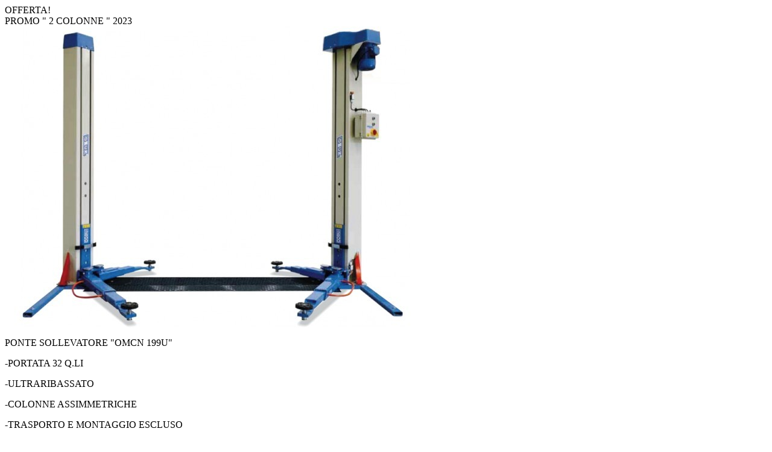

--- FILE ---
content_type: text/html; charset=UTF-8
request_url: https://www.effegisystems.net/it/popup_offers/promo___2_colonne___2023~288/look
body_size: 1251
content:
		<div class="popup popup-offers">
			<div class="top">
									<div class="special" style="background-image: url('/commons/images/offers-popup/special-popup/special_1.png');"></div>
								<div class="logo"></div>
				<span>OFFERTA!</span>
			</div>
			<div class="offer">
				<div class="offer-wrapper">
					<span class="title title-reduced">PROMO &quot; 2 COLONNE &quot; 2023</span>
											<div class="product"><img src="/commons/thumbs/700x500_15818.jpg" alt="" /></div>
										<span class="description"><p>PONTE SOLLEVATORE "OMCN 199U"</p>
<p>-PORTATA 32 Q.LI</p>
<p>-ULTRARIBASSATO</p>
<p>-COLONNE ASSIMMETRICHE</p>
<p>-TRASPORTO E MONTAGGIO ESCLUSO</p></span>
									</div>
			</div>
			<div class="bottom">
									<div class="bottom-left">
						<a href="/it/offers/promozioni~15">
							<span class="left"></span>
							<span class="text">GUARDA TUTTO PROMOZIONI</span>
							<span class="right"></span>
						</a>
					</div>
								<div class="bottom-right">
					<a href="/it/contact_us/promo___2_colonne___2023~288">
						<span class="left"></span>
						<span class="text">RICHIEDI</span>
						<span class="right"></span>
					</a>
				</div>
			</div>
		</div>